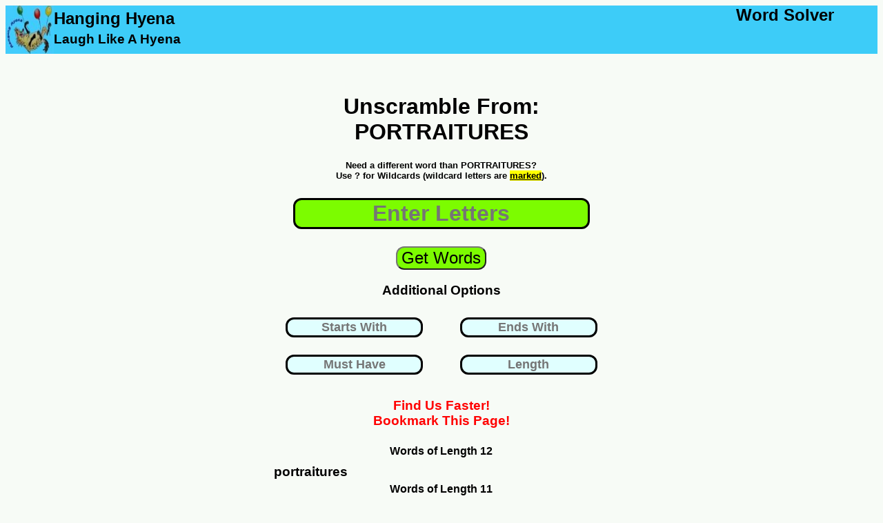

--- FILE ---
content_type: text/html; charset=UTF-8
request_url: https://www.hanginghyena.com/unscramble/portraitures
body_size: 11470
content:
<!DOCTYPE html>
<html lang="en">
	<head>
		<meta name="description" content="We used our word list generator to unscramble 1030 words from portraitures"/>
		<title>Unscramble PORTRAITURES - 1030 Words You Can Make</title>
		<meta name="viewport" content="width=device-width, initial-scale=1"> 
		<link href="https://www.hanginghyena.com/unscramble/portraitures" rel="canonical" />
<!-- Global site tag (gtag.js) - Google Analytics -->
<script async src="https://www.googletagmanager.com/gtag/js?id=UA-28567570-1"></script>
<script>
  window.dataLayer = window.dataLayer || [];
  function gtag(){dataLayer.push(arguments);}
  gtag('js', new Date());

  gtag('config', 'UA-28567570-1');
</script>	
<style>
body {
  font-family: sans-serif;
  background: rgba(114, 186, 94, 0.05);
}
	  #center-content {padding-bottom:20px;}

.sticky-roam {display:none}
@media screen and (max-width: 500px) {
  .sidenav {display:none}
  #sidemenu {display:none}
  #center-content {margin-bottom:20px}

		#header-tagline1 {display:none}
		#header-tagline2 {display:none}
		#mobile-tagline3 {display:none}
		
	#main-header {width:100%; 
					height: 70px;
					background-color:#3dccf8;
					float:left;}
	#header-art	{width:100%; 
					height:70px;
					background-color:#3dccf8;
					float:left;}
					
					
	#inner-sidebar {display:none}
	#header-art {width:70px; height:70px}	
	#sidemenu {clear:left;float:left;width:100%}
	.article  {clear:left;float:left;width:100%}
	#tagline-desktop {display:none}

	#letter_holder {float:left;margin-left:5%;}
	#letter_holder input {font-size:x-large;border:solid}
	#submit_holder {float:left;width:30%}
	#submit_holder button {font-size:large;color:white;background-color:#4CAF50; border-radius: 12px}
				.word_listing_1 {clear:left;float:left;width:100%;font-size:large;
					margin-top:2%;margin-bottom:2%}
			.word_listing_2 {width:50%;float:left;font-size:1.5em;
					margin-top:1%;margin-bottom:0%}
	.itb_slot {float:right;width:100%; text-align:center}
	.adholder {width:100%;text-align:center;clear:left;float:left;}
	
						
	#letters {width:80%}
	
}

@media screen and (min-width: 500px)and (max-width: 1200px) {
	 .main {
	  padding: 0px 0px 0px 0px;
	  float:left;
	 }
	 #sidemenu {display:none}
	
	#header-tagline1, #header-tagline2, #mobile-tagline3 {display:none}
	#mobile-tagline2 {float:right;clear:right}
	 
	#main-content {
		width: 100%;
		float:left;	
	}
	
	#underbar {
		width:0%;
		float:right;	
	}
	#inner-sidebar {display:none}
	#center-content {width: 100%; float:left}
	#letter_holder {padding-left:15%}
	.article {width:100%;float:right}
	.sticky-roam{
	  display: none;
	}

	.sticky-footer {display:none}
	
	#main-header {width:100%; 
					height: 70px;
					background-color:#3dccf8;
					float:left;}
	#top-art	{width:100%; 
					height:0px;
					background-color:#3dccf8;
					float:left;}

	#header-art {width:70px; height:70px}	

	
		#tagline-desktop {display:none}
	#letter_holder {float:left;margin-left:15%;}
	#letter_holder input {font-size:x-large;border:solid}
	#submit_holder {float:left;width:25%}
	#submit_holder button {font-size:large;color:white;background-color:#4CAF50; border-radius: 12px}

	.word_listing_1 {margin-top:1%;margin-bottom:2%;clear:left;float:left;width:100%;}
	.word_listing_2 {margin-top:0%;margin-bottom:0%;width:50%;float:left}
	.adholder {float:right}
}


@media screen and (min-width: 1200px) {
	 .main {
	  padding: 0px 0px 0px 0px;
	  float:left;
	 }
	 			#mobile-tagline {display:none}
		#mobile-tagline2 {display:none}
	#main-content {
		width: 100%;
		float:left;	
	}
	.adholder {float:right}
	#underbar {
		width:30%;
		float:right;	
	}

	#center-content {width: 40%;margin-left:30%;float:left;text-align:center}
	.article {width:70%;float:right;margin-top:100px}

		.sidemenu a {
		  text-decoration: none;
		  font-size: 25px;
		  color: #2196F3;
		  display: block;
		}

		.sidemenu a:hover {
		  color: #064579;
		}
		
		.sidemenu li {margin-bottom:10px;margin-top:10px}
		

	.sticky-footer {display:none}
	
	#main-header {width:100%; 
					height: 70px;
					background-color:#3dccf8;
					float:left;}

	#header-art {width:70px; height:70px}	

	
	#tagline-mobile {display:none}
	

	#letter_holder {float:left;margin-left:25%;}
	#letter_holder input {font-size:x-large;border:solid}
	#submit_holder {float:left;width:30%}
	#submit_holder button {font-size:large;color:white;background-color:#4CAF50; border-radius: 12px}
	
	.sticky-roam{
	  display: flex;
	  justify-content: space-around;
	  align-items: flex-start;

	  height: 3000px;

	}
	.sticky-ad-slot {
	  position: -webkit-sticky;
	  position: sticky;
	  top: 0;
	}
	.word_listing_1 {margin-top:1%;margin-bottom:2%;clear:left;float:left;width:100%}
	.word_listing_2 {margin-top:0%;margin-bottom:0%;width:25%;float:left}
	
	.adtester-container {
	  padding-top: 4px;
	  padding-bottom: 4px;
	  border: 2px dashed rgba(114, 186, 94, 0.35);
	  background: rgba(114, 186, 94, 0.05);
	}
}
	
			#submit {background-color:LawnGreen}
				#search {background-color:LawnGreen}
			#submit {background-color:LawnGreen}
			
				  #center-content {padding-bottom:20px}
#letters {border:solid;margin-top:10px;
border-radius: 12px;text-align:center;font-weight:bold;
font-size:xx-large; background-color:LawnGreen;
margin-bottom:25px}

.letterbox {border:solid;margin-top:10px;
border-radius: 12px;text-align:center; font-weight:bold;
font-size:large; background-color:LightCyan;
margin-bottom:15px}
			
.sticky-roam {display:none;}

	#otherterms li {margin-bottom:20px; margin-top:20px}		
				  #center-content {padding-bottom:20px}
</style>
<link rel="shortcut icon" href="/static/branding/art/hanginghyena-micro2.jpg" />
<link rel="apple-touch-icon" href="/static/branding/art/hanginghyena-micro2.jpg" />
<link rel="icon" sizes="180x180" href="/static/branding/art/hanginghyena-micro2.jpg" />
</head>
<body>
<div class="main">

	<div id='main-header'>
			<a class = 'homepage_link' href='/' style='float:left'>
				<img src="/static/branding/art/hanginghyena-micro.jpg" alt="word scramble solver" id="header-art">				
				</a>
				<DIV STYLE='float:left'>
				<h2 id='mobile-tagline3' style='clear:left; float:left;margin-top:5px;margin-bottom:0%;color:002370;'>Hanging Hyena</H2>
				<h3 id='header-tagline1' style='clear:left; float:left;margin-top:5px;margin-bottom:0%;color:002370;'>Laugh Like A Hyena</h3>
				</dIV>
				<DIV>
				<h2 id='header-tagline2' style='float:right;margin:0%; padding-right:5%'>Word Solver</H2>
				<h2 id='mobile-tagline' style='float:right;margin:0%; padding-right:5%'>Hanging Hyena</H2>
				<h4 id='mobile-tagline2' style='float:right;margin:0%; padding-right:5%'>Word Solver</H4>			
				</DIV>
	</div>
	<div id='main-content'>

	<div id='center-content'>

		<div id='core_block'>
			<div id='entry_form'>
					<center><H1 id='leadin_text_d'><br>Unscramble From: PORTRAITURES</H1></center>						
					<form action="/solvers_a/word-scramble-solver" method="POST">
														<center>
						
									<h5 style='margin-top:3%;margin-bottom:3%'> 
									Need a different word than PORTRAITURES?<br>
									Use ? for Wildcards (wildcard letters are 
									<u><mark>marked</mark></u>).</h5>
								</center>
					<center>

						<input id = 'letters' name='quick_entry'
							autocomplete='off' placeholder='Enter Letters'>

					</center>

					<center>
						<input id='submit' type='submit' value='Get Words'
						style='font-size:x-large; border-radius: 12px;text-align:center;'
						>
					</center>
					<center>
						<div>
						<h3>Additional Options</h3>
						<div style='width:50%;float:left'>

							<input name='starts_with' class='word_params letterbox' style='border:solid;width:75%;text-align:center'  
							autocomplete='off' id='starts_with'
							placeholder='Starts With' value=""/>
						</div>
						<div style='width:50%;float:left'>

							<input name='ends_with' class='word_params letterbox' style='border:solid;width:75%;text-align:center'  
							autocomplete='off' id='ends_with'
							placeholder='Ends With' value=""/>
						</div>
						<div style='width:50%;float:left'>
							<input  name='includes' class='ui-widget word_params letterbox' style='border:solid;width:75%;text-align:center' 
							autocomplete='off' id='includes' 
							placeholder='Must Have' value=""/>
						</div>
						<div style='width:50%;float:left'>
							<input  name='length' class='ui-widget word_params letterbox' style='border:solid;width:75%;text-align:center' 
							autocomplete='off' id='length' 
							placeholder='Length' value=""/>
						</div>
						</div>
						<br><BR>
					</center>






						<input id='offset' name='offset' type='hidden' value='0'/>
						<input id='display_h' name='display_h' type='hidden' value='0'/>
						<input id='display_w' name='display_w' type='hidden' value='0'/>
					<div style='clear:left'>


					</div>
					</form>
										<div style='clear:left;float:left;width:100%'>
	
						<center><h3 style='color:red;margin-bottom:0%'>Find Us Faster!</h3></center>
						<center><h3 style='color:red;margin-top:0%'>Bookmark This Page!</h3></center>

					</div>
			</div>		
			
				<div id="results_desktop" style='text-align:center'>
					<center>
					
					<div class='blockgroup'>
					<h4 class='word_listing_1'> Words of Length 12</h4>
									<h3 class='word_listing_2'>portraitures</h3>



					
					</div>
					<div class='blockgroup'>
					<h4 class='word_listing_1'> Words of Length 11</h4>
									<h3 class='word_listing_2'>portraiture</h3>



					
					</div>
					<div class='blockgroup'>
					<h4 class='word_listing_1'> Words of Length 10</h4>
									<h3 class='word_listing_2'>respirator</h3>



					
					</div>
					<div class='blockgroup'>
					<h4 class='word_listing_1'> Words of Length 9</h4>
									<h3 class='word_listing_2'>proustite</h3>

									<h3 class='word_listing_2'>pterosaur</h3>

									<h3 class='word_listing_2'>prosateur</h3>

									<h3 class='word_listing_2'>portraits</h3>

									<h3 class='word_listing_2'>priorates</h3>

									<h3 class='word_listing_2'>prostrate</h3>

									<h3 class='word_listing_2'>parroters</h3>

									<h3 class='word_listing_2'>roturiers</h3>

									<h3 class='word_listing_2'>torturers</h3>

									<h3 class='word_listing_2'>terrorist</h3>



					
					</div>
					<div class='blockgroup'>
					<h4 class='word_listing_1'> Words of Length 8</h4>
									<h3 class='word_listing_2'>arrestor</h3>

									<h3 class='word_listing_2'>airports</h3>

									<h3 class='word_listing_2'>apterous</h3>

									<h3 class='word_listing_2'>outrates</h3>

									<h3 class='word_listing_2'>outraise</h3>

									<h3 class='word_listing_2'>outstrip</h3>

									<h3 class='word_listing_2'>outstare</h3>

									<h3 class='word_listing_2'>patriots</h3>

									<h3 class='word_listing_2'>prostate</h3>

									<h3 class='word_listing_2'>praetors</h3>

									<h3 class='word_listing_2'>prorates</h3>

									<h3 class='word_listing_2'>pasturer</h3>

									<h3 class='word_listing_2'>poutiest</h3>

									<h3 class='word_listing_2'>partiers</h3>

									<h3 class='word_listing_2'>pierrots</h3>

									<h3 class='word_listing_2'>puttiers</h3>

									<h3 class='word_listing_2'>portrait</h3>

									<h3 class='word_listing_2'>priorate</h3>

									<h3 class='word_listing_2'>posturer</h3>

									<h3 class='word_listing_2'>parroter</h3>

									<h3 class='word_listing_2'>resprout</h3>

									<h3 class='word_listing_2'>rotaries</h3>

									<h3 class='word_listing_2'>roturier</h3>

									<h3 class='word_listing_2'>rostrate</h3>

									<h3 class='word_listing_2'>raptures</h3>

									<h3 class='word_listing_2'>roupiest</h3>

									<h3 class='word_listing_2'>sportier</h3>

									<h3 class='word_listing_2'>sautoire</h3>

									<h3 class='word_listing_2'>starrier</h3>

									<h3 class='word_listing_2'>sparrier</h3>

									<h3 class='word_listing_2'>spurrier</h3>

									<h3 class='word_listing_2'>superior</h3>

									<h3 class='word_listing_2'>straiter</h3>

									<h3 class='word_listing_2'>spottier</h3>

									<h3 class='word_listing_2'>troupers</h3>

									<h3 class='word_listing_2'>tarriest</h3>

									<h3 class='word_listing_2'>toastier</h3>

									<h3 class='word_listing_2'>tarriers</h3>

									<h3 class='word_listing_2'>trustier</h3>

									<h3 class='word_listing_2'>tortures</h3>

									<h3 class='word_listing_2'>torturer</h3>

									<h3 class='word_listing_2'>traitors</h3>

									<h3 class='word_listing_2'>troutier</h3>

									<h3 class='word_listing_2'>upstater</h3>

									<h3 class='word_listing_2'>upraiser</h3>



					
					</div>
					<div class='blockgroup'>
					<h4 class='word_listing_1'> Words of Length 7</h4>
									<h3 class='word_listing_2'>attires</h3>

									<h3 class='word_listing_2'>artiest</h3>

									<h3 class='word_listing_2'>arouser</h3>

									<h3 class='word_listing_2'>airport</h3>

									<h3 class='word_listing_2'>artiste</h3>

									<h3 class='word_listing_2'>aspirer</h3>

									<h3 class='word_listing_2'>atopies</h3>

									<h3 class='word_listing_2'>artsier</h3>

									<h3 class='word_listing_2'>airpost</h3>

									<h3 class='word_listing_2'>esparto</h3>

									<h3 class='word_listing_2'>irrupts</h3>

									<h3 class='word_listing_2'>iratest</h3>

									<h3 class='word_listing_2'>opiates</h3>

									<h3 class='word_listing_2'>outsert</h3>

									<h3 class='word_listing_2'>outeats</h3>

									<h3 class='word_listing_2'>outrate</h3>

									<h3 class='word_listing_2'>ouraris</h3>

									<h3 class='word_listing_2'>protest</h3>

									<h3 class='word_listing_2'>praiser</h3>

									<h3 class='word_listing_2'>posture</h3>

									<h3 class='word_listing_2'>proteas</h3>

									<h3 class='word_listing_2'>prostie</h3>

									<h3 class='word_listing_2'>pursier</h3>

									<h3 class='word_listing_2'>partite</h3>

									<h3 class='word_listing_2'>parrots</h3>

									<h3 class='word_listing_2'>petrous</h3>

									<h3 class='word_listing_2'>pottier</h3>

									<h3 class='word_listing_2'>potties</h3>

									<h3 class='word_listing_2'>preriot</h3>

									<h3 class='word_listing_2'>porters</h3>

									<h3 class='word_listing_2'>pirates</h3>

									<h3 class='word_listing_2'>potters</h3>

									<h3 class='word_listing_2'>protist</h3>

									<h3 class='word_listing_2'>pretors</h3>

									<h3 class='word_listing_2'>proteus</h3>

									<h3 class='word_listing_2'>poutier</h3>

									<h3 class='word_listing_2'>piteous</h3>

									<h3 class='word_listing_2'>parties</h3>

									<h3 class='word_listing_2'>patriot</h3>

									<h3 class='word_listing_2'>praetor</h3>

									<h3 class='word_listing_2'>puttier</h3>

									<h3 class='word_listing_2'>putties</h3>

									<h3 class='word_listing_2'>patties</h3>

									<h3 class='word_listing_2'>patters</h3>

									<h3 class='word_listing_2'>parries</h3>

									<h3 class='word_listing_2'>piaster</h3>

									<h3 class='word_listing_2'>pierrot</h3>

									<h3 class='word_listing_2'>pouters</h3>

									<h3 class='word_listing_2'>prorate</h3>

									<h3 class='word_listing_2'>parures</h3>

									<h3 class='word_listing_2'>pourers</h3>

									<h3 class='word_listing_2'>pastier</h3>

									<h3 class='word_listing_2'>praters</h3>

									<h3 class='word_listing_2'>pasture</h3>

									<h3 class='word_listing_2'>presort</h3>

									<h3 class='word_listing_2'>partier</h3>

									<h3 class='word_listing_2'>putters</h3>

									<h3 class='word_listing_2'>prosier</h3>

									<h3 class='word_listing_2'>piastre</h3>

									<h3 class='word_listing_2'>ritters</h3>

									<h3 class='word_listing_2'>reports</h3>

									<h3 class='word_listing_2'>rouster</h3>

									<h3 class='word_listing_2'>raspier</h3>

									<h3 class='word_listing_2'>roarers</h3>

									<h3 class='word_listing_2'>rioters</h3>

									<h3 class='word_listing_2'>reposit</h3>

									<h3 class='word_listing_2'>rotters</h3>

									<h3 class='word_listing_2'>rapture</h3>

									<h3 class='word_listing_2'>raptors</h3>

									<h3 class='word_listing_2'>retorts</h3>

									<h3 class='word_listing_2'>ratters</h3>

									<h3 class='word_listing_2'>restart</h3>

									<h3 class='word_listing_2'>repairs</h3>

									<h3 class='word_listing_2'>ruttier</h3>

									<h3 class='word_listing_2'>riposte</h3>

									<h3 class='word_listing_2'>ropiest</h3>

									<h3 class='word_listing_2'>roupier</h3>

									<h3 class='word_listing_2'>roaster</h3>

									<h3 class='word_listing_2'>roister</h3>

									<h3 class='word_listing_2'>rotates</h3>

									<h3 class='word_listing_2'>repours</h3>

									<h3 class='word_listing_2'>rattier</h3>

									<h3 class='word_listing_2'>routers</h3>

									<h3 class='word_listing_2'>ratites</h3>

									<h3 class='word_listing_2'>rapiers</h3>

									<h3 class='word_listing_2'>rustier</h3>

									<h3 class='word_listing_2'>sputter</h3>

									<h3 class='word_listing_2'>sorrier</h3>

									<h3 class='word_listing_2'>stature</h3>

									<h3 class='word_listing_2'>starter</h3>

									<h3 class='word_listing_2'>soapier</h3>

									<h3 class='word_listing_2'>seaport</h3>

									<h3 class='word_listing_2'>spouter</h3>

									<h3 class='word_listing_2'>spitter</h3>

									<h3 class='word_listing_2'>striate</h3>

									<h3 class='word_listing_2'>stertor</h3>

									<h3 class='word_listing_2'>startup</h3>

									<h3 class='word_listing_2'>spotter</h3>

									<h3 class='word_listing_2'>stourie</h3>

									<h3 class='word_listing_2'>spatter</h3>

									<h3 class='word_listing_2'>sporter</h3>

									<h3 class='word_listing_2'>stouter</h3>

									<h3 class='word_listing_2'>spurrer</h3>

									<h3 class='word_listing_2'>sautoir</h3>

									<h3 class='word_listing_2'>soupier</h3>

									<h3 class='word_listing_2'>stirrup</h3>

									<h3 class='word_listing_2'>situate</h3>

									<h3 class='word_listing_2'>striper</h3>

									<h3 class='word_listing_2'>stirrer</h3>

									<h3 class='word_listing_2'>torture</h3>

									<h3 class='word_listing_2'>tourers</h3>

									<h3 class='word_listing_2'>tarrier</h3>

									<h3 class='word_listing_2'>tarries</h3>

									<h3 class='word_listing_2'>tripart</h3>

									<h3 class='word_listing_2'>traipse</h3>

									<h3 class='word_listing_2'>tiptoes</h3>

									<h3 class='word_listing_2'>tourist</h3>

									<h3 class='word_listing_2'>tipster</h3>

									<h3 class='word_listing_2'>tapster</h3>

									<h3 class='word_listing_2'>turrets</h3>

									<h3 class='word_listing_2'>territs</h3>

									<h3 class='word_listing_2'>traitor</h3>

									<h3 class='word_listing_2'>terrors</h3>

									<h3 class='word_listing_2'>touters</h3>

									<h3 class='word_listing_2'>trouper</h3>

									<h3 class='word_listing_2'>troupes</h3>

									<h3 class='word_listing_2'>tarsier</h3>

									<h3 class='word_listing_2'>truster</h3>

									<h3 class='word_listing_2'>toaster</h3>

									<h3 class='word_listing_2'>tastier</h3>

									<h3 class='word_listing_2'>trustor</h3>

									<h3 class='word_listing_2'>teapots</h3>

									<h3 class='word_listing_2'>turista</h3>

									<h3 class='word_listing_2'>trouser</h3>

									<h3 class='word_listing_2'>upriser</h3>

									<h3 class='word_listing_2'>upstate</h3>

									<h3 class='word_listing_2'>upstair</h3>

									<h3 class='word_listing_2'>uprates</h3>

									<h3 class='word_listing_2'>uptears</h3>

									<h3 class='word_listing_2'>upstart</h3>

									<h3 class='word_listing_2'>upstare</h3>

									<h3 class='word_listing_2'>upraise</h3>

									<h3 class='word_listing_2'>utopias</h3>

									<h3 class='word_listing_2'>uprears</h3>

									<h3 class='word_listing_2'>uproars</h3>

									<h3 class='word_listing_2'>utopist</h3>



					
					</div>
					<div class='blockgroup'>
					<h4 class='word_listing_1'> Words of Length 6</h4>
									<h3 class='word_listing_2'>ariose</h3>

									<h3 class='word_listing_2'>attire</h3>

									<h3 class='word_listing_2'>astute</h3>

									<h3 class='word_listing_2'>airers</h3>

									<h3 class='word_listing_2'>aspire</h3>

									<h3 class='word_listing_2'>artist</h3>

									<h3 class='word_listing_2'>artier</h3>

									<h3 class='word_listing_2'>aristo</h3>

									<h3 class='word_listing_2'>aurist</h3>

									<h3 class='word_listing_2'>aptest</h3>

									<h3 class='word_listing_2'>aorist</h3>

									<h3 class='word_listing_2'>arrest</h3>

									<h3 class='word_listing_2'>airest</h3>

									<h3 class='word_listing_2'>arouse</h3>

									<h3 class='word_listing_2'>errors</h3>

									<h3 class='word_listing_2'>esprit</h3>

									<h3 class='word_listing_2'>erupts</h3>

									<h3 class='word_listing_2'>irater</h3>

									<h3 class='word_listing_2'>irrupt</h3>

									<h3 class='word_listing_2'>outsat</h3>

									<h3 class='word_listing_2'>outers</h3>

									<h3 class='word_listing_2'>opiate</h3>

									<h3 class='word_listing_2'>otters</h3>

									<h3 class='word_listing_2'>outset</h3>

									<h3 class='word_listing_2'>outsit</h3>

									<h3 class='word_listing_2'>orates</h3>

									<h3 class='word_listing_2'>ouster</h3>

									<h3 class='word_listing_2'>oaters</h3>

									<h3 class='word_listing_2'>outate</h3>

									<h3 class='word_listing_2'>operas</h3>

									<h3 class='word_listing_2'>ourari</h3>

									<h3 class='word_listing_2'>ottars</h3>

									<h3 class='word_listing_2'>outeat</h3>

									<h3 class='word_listing_2'>pattie</h3>

									<h3 class='word_listing_2'>parrot</h3>

									<h3 class='word_listing_2'>porter</h3>

									<h3 class='word_listing_2'>petsai</h3>

									<h3 class='word_listing_2'>praise</h3>

									<h3 class='word_listing_2'>poseur</h3>

									<h3 class='word_listing_2'>pauser</h3>

									<h3 class='word_listing_2'>pietas</h3>

									<h3 class='word_listing_2'>priers</h3>

									<h3 class='word_listing_2'>proser</h3>

									<h3 class='word_listing_2'>protei</h3>

									<h3 class='word_listing_2'>patios</h3>

									<h3 class='word_listing_2'>potter</h3>

									<h3 class='word_listing_2'>parous</h3>

									<h3 class='word_listing_2'>poster</h3>

									<h3 class='word_listing_2'>pretor</h3>

									<h3 class='word_listing_2'>pastie</h3>

									<h3 class='word_listing_2'>patter</h3>

									<h3 class='word_listing_2'>pirate</h3>

									<h3 class='word_listing_2'>priest</h3>

									<h3 class='word_listing_2'>purest</h3>

									<h3 class='word_listing_2'>purser</h3>

									<h3 class='word_listing_2'>paster</h3>

									<h3 class='word_listing_2'>paries</h3>

									<h3 class='word_listing_2'>potsie</h3>

									<h3 class='word_listing_2'>pourer</h3>

									<h3 class='word_listing_2'>pareus</h3>

									<h3 class='word_listing_2'>parser</h3>

									<h3 class='word_listing_2'>presto</h3>

									<h3 class='word_listing_2'>priors</h3>

									<h3 class='word_listing_2'>prosit</h3>

									<h3 class='word_listing_2'>poiser</h3>

									<h3 class='word_listing_2'>parure</h3>

									<h3 class='word_listing_2'>prutot</h3>

									<h3 class='word_listing_2'>parers</h3>

									<h3 class='word_listing_2'>pareos</h3>

									<h3 class='word_listing_2'>putter</h3>

									<h3 class='word_listing_2'>purist</h3>

									<h3 class='word_listing_2'>paters</h3>

									<h3 class='word_listing_2'>patois</h3>

									<h3 class='word_listing_2'>prater</h3>

									<h3 class='word_listing_2'>prates</h3>

									<h3 class='word_listing_2'>protea</h3>

									<h3 class='word_listing_2'>pastor</h3>

									<h3 class='word_listing_2'>pouter</h3>

									<h3 class='word_listing_2'>roupet</h3>

									<h3 class='word_listing_2'>retros</h3>

									<h3 class='word_listing_2'>rapist</h3>

									<h3 class='word_listing_2'>rotter</h3>

									<h3 class='word_listing_2'>repour</h3>

									<h3 class='word_listing_2'>respot</h3>

									<h3 class='word_listing_2'>ratios</h3>

									<h3 class='word_listing_2'>raptor</h3>

									<h3 class='word_listing_2'>repast</h3>

									<h3 class='word_listing_2'>rarest</h3>

									<h3 class='word_listing_2'>roarer</h3>

									<h3 class='word_listing_2'>retort</h3>

									<h3 class='word_listing_2'>rouser</h3>

									<h3 class='word_listing_2'>ripost</h3>

									<h3 class='word_listing_2'>resort</h3>

									<h3 class='word_listing_2'>rapier</h3>

									<h3 class='word_listing_2'>ropier</h3>

									<h3 class='word_listing_2'>rostra</h3>

									<h3 class='word_listing_2'>raster</h3>

									<h3 class='word_listing_2'>routes</h3>

									<h3 class='word_listing_2'>router</h3>

									<h3 class='word_listing_2'>ritter</h3>

									<h3 class='word_listing_2'>raters</h3>

									<h3 class='word_listing_2'>rasper</h3>

									<h3 class='word_listing_2'>rosier</h3>

									<h3 class='word_listing_2'>rottes</h3>

									<h3 class='word_listing_2'>rioter</h3>

									<h3 class='word_listing_2'>ratter</h3>

									<h3 class='word_listing_2'>report</h3>

									<h3 class='word_listing_2'>rasure</h3>

									<h3 class='word_listing_2'>rapers</h3>

									<h3 class='word_listing_2'>rotate</h3>

									<h3 class='word_listing_2'>roster</h3>

									<h3 class='word_listing_2'>repots</h3>

									<h3 class='word_listing_2'>repros</h3>

									<h3 class='word_listing_2'>repair</h3>

									<h3 class='word_listing_2'>raiser</h3>

									<h3 class='word_listing_2'>ratite</h3>

									<h3 class='word_listing_2'>ropers</h3>

									<h3 class='word_listing_2'>ripest</h3>

									<h3 class='word_listing_2'>sourer</h3>

									<h3 class='word_listing_2'>starer</h3>

									<h3 class='word_listing_2'>soaper</h3>

									<h3 class='word_listing_2'>stupor</h3>

									<h3 class='word_listing_2'>sitter</h3>

									<h3 class='word_listing_2'>sortie</h3>

									<h3 class='word_listing_2'>sartor</h3>

									<h3 class='word_listing_2'>stater</h3>

									<h3 class='word_listing_2'>setout</h3>

									<h3 class='word_listing_2'>sopite</h3>

									<h3 class='word_listing_2'>sprout</h3>

									<h3 class='word_listing_2'>stator</h3>

									<h3 class='word_listing_2'>souter</h3>

									<h3 class='word_listing_2'>sorter</h3>

									<h3 class='word_listing_2'>strati</h3>

									<h3 class='word_listing_2'>statue</h3>

									<h3 class='word_listing_2'>souari</h3>

									<h3 class='word_listing_2'>satori</h3>

									<h3 class='word_listing_2'>soarer</h3>

									<h3 class='word_listing_2'>sprier</h3>

									<h3 class='word_listing_2'>sierra</h3>

									<h3 class='word_listing_2'>sparer</h3>

									<h3 class='word_listing_2'>stoper</h3>

									<h3 class='word_listing_2'>satire</h3>

									<h3 class='word_listing_2'>sapour</h3>

									<h3 class='word_listing_2'>sprite</h3>

									<h3 class='word_listing_2'>strait</h3>

									<h3 class='word_listing_2'>stript</h3>

									<h3 class='word_listing_2'>stripe</h3>

									<h3 class='word_listing_2'>striae</h3>

									<h3 class='word_listing_2'>suitor</h3>

									<h3 class='word_listing_2'>spirea</h3>

									<h3 class='word_listing_2'>stoure</h3>

									<h3 class='word_listing_2'>suiter</h3>

									<h3 class='word_listing_2'>sapote</h3>

									<h3 class='word_listing_2'>taupes</h3>

									<h3 class='word_listing_2'>tauter</h3>

									<h3 class='word_listing_2'>taters</h3>

									<h3 class='word_listing_2'>tarots</h3>

									<h3 class='word_listing_2'>turret</h3>

									<h3 class='word_listing_2'>triter</h3>

									<h3 class='word_listing_2'>tories</h3>

									<h3 class='word_listing_2'>terras</h3>

									<h3 class='word_listing_2'>truest</h3>

									<h3 class='word_listing_2'>topers</h3>

									<h3 class='word_listing_2'>tarres</h3>

									<h3 class='word_listing_2'>trapes</h3>

									<h3 class='word_listing_2'>taster</h3>

									<h3 class='word_listing_2'>territ</h3>

									<h3 class='word_listing_2'>terror</h3>

									<h3 class='word_listing_2'>tortes</h3>

									<h3 class='word_listing_2'>treats</h3>

									<h3 class='word_listing_2'>tapirs</h3>

									<h3 class='word_listing_2'>tetras</h3>

									<h3 class='word_listing_2'>titres</h3>

									<h3 class='word_listing_2'>tutors</h3>

									<h3 class='word_listing_2'>titers</h3>

									<h3 class='word_listing_2'>toters</h3>

									<h3 class='word_listing_2'>teapot</h3>

									<h3 class='word_listing_2'>tripes</h3>

									<h3 class='word_listing_2'>triste</h3>

									<h3 class='word_listing_2'>tiptoe</h3>

									<h3 class='word_listing_2'>traits</h3>

									<h3 class='word_listing_2'>tropes</h3>

									<h3 class='word_listing_2'>tarter</h3>

									<h3 class='word_listing_2'>trouts</h3>

									<h3 class='word_listing_2'>triose</h3>

									<h3 class='word_listing_2'>terais</h3>

									<h3 class='word_listing_2'>touter</h3>

									<h3 class='word_listing_2'>tapers</h3>

									<h3 class='word_listing_2'>tripos</h3>

									<h3 class='word_listing_2'>triers</h3>

									<h3 class='word_listing_2'>tourer</h3>

									<h3 class='word_listing_2'>troupe</h3>

									<h3 class='word_listing_2'>uprate</h3>

									<h3 class='word_listing_2'>utters</h3>

									<h3 class='word_listing_2'>utopia</h3>

									<h3 class='word_listing_2'>uptear</h3>

									<h3 class='word_listing_2'>uprise</h3>

									<h3 class='word_listing_2'>uptore</h3>

									<h3 class='word_listing_2'>urares</h3>

									<h3 class='word_listing_2'>uprear</h3>

									<h3 class='word_listing_2'>uproar</h3>

									<h3 class='word_listing_2'>upstir</h3>

									<h3 class='word_listing_2'>uprose</h3>

									<h3 class='word_listing_2'>urates</h3>

									<h3 class='word_listing_2'>upsoar</h3>

									<h3 class='word_listing_2'>uraris</h3>



					
					</div>
					<div class='blockgroup'>
					<h4 class='word_listing_1'> Words of Length 5</h4>
									<h3 class='word_listing_2'>asper</h3>

									<h3 class='word_listing_2'>atrip</h3>

									<h3 class='word_listing_2'>arise</h3>

									<h3 class='word_listing_2'>aport</h3>

									<h3 class='word_listing_2'>astir</h3>

									<h3 class='word_listing_2'>apers</h3>

									<h3 class='word_listing_2'>airer</h3>

									<h3 class='word_listing_2'>apres</h3>

									<h3 class='word_listing_2'>autos</h3>

									<h3 class='word_listing_2'>auris</h3>

									<h3 class='word_listing_2'>apter</h3>

									<h3 class='word_listing_2'>airts</h3>

									<h3 class='word_listing_2'>arris</h3>

									<h3 class='word_listing_2'>aures</h3>

									<h3 class='word_listing_2'>arose</h3>

									<h3 class='word_listing_2'>aurei</h3>

									<h3 class='word_listing_2'>aster</h3>

									<h3 class='word_listing_2'>error</h3>

									<h3 class='word_listing_2'>etuis</h3>

									<h3 class='word_listing_2'>erupt</h3>

									<h3 class='word_listing_2'>estop</h3>

									<h3 class='word_listing_2'>euros</h3>

									<h3 class='word_listing_2'>irate</h3>

									<h3 class='word_listing_2'>iotas</h3>

									<h3 class='word_listing_2'>ottar</h3>

									<h3 class='word_listing_2'>outre</h3>

									<h3 class='word_listing_2'>osier</h3>

									<h3 class='word_listing_2'>oater</h3>

									<h3 class='word_listing_2'>outer</h3>

									<h3 class='word_listing_2'>opera</h3>

									<h3 class='word_listing_2'>ourie</h3>

									<h3 class='word_listing_2'>orate</h3>

									<h3 class='word_listing_2'>ostia</h3>

									<h3 class='word_listing_2'>orris</h3>

									<h3 class='word_listing_2'>otter</h3>

									<h3 class='word_listing_2'>paris</h3>

									<h3 class='word_listing_2'>putto</h3>

									<h3 class='word_listing_2'>paseo</h3>

									<h3 class='word_listing_2'>parrs</h3>

									<h3 class='word_listing_2'>purrs</h3>

									<h3 class='word_listing_2'>pious</h3>

									<h3 class='word_listing_2'>pours</h3>

									<h3 class='word_listing_2'>prate</h3>

									<h3 class='word_listing_2'>puris</h3>

									<h3 class='word_listing_2'>pause</h3>

									<h3 class='word_listing_2'>prats</h3>

									<h3 class='word_listing_2'>prior</h3>

									<h3 class='word_listing_2'>pitas</h3>

									<h3 class='word_listing_2'>peart</h3>

									<h3 class='word_listing_2'>pears</h3>

									<h3 class='word_listing_2'>purse</h3>

									<h3 class='word_listing_2'>praos</h3>

									<h3 class='word_listing_2'>piers</h3>

									<h3 class='word_listing_2'>patio</h3>

									<h3 class='word_listing_2'>pesto</h3>

									<h3 class='word_listing_2'>ports</h3>

									<h3 class='word_listing_2'>petit</h3>

									<h3 class='word_listing_2'>putti</h3>

									<h3 class='word_listing_2'>putts</h3>

									<h3 class='word_listing_2'>pairs</h3>

									<h3 class='word_listing_2'>psoai</h3>

									<h3 class='word_listing_2'>psoae</h3>

									<h3 class='word_listing_2'>posit</h3>

									<h3 class='word_listing_2'>peris</h3>

									<h3 class='word_listing_2'>prase</h3>

									<h3 class='word_listing_2'>pores</h3>

									<h3 class='word_listing_2'>pruta</h3>

									<h3 class='word_listing_2'>paise</h3>

									<h3 class='word_listing_2'>petti</h3>

									<h3 class='word_listing_2'>petto</h3>

									<h3 class='word_listing_2'>piste</h3>

									<h3 class='word_listing_2'>prost</h3>

									<h3 class='word_listing_2'>prose</h3>

									<h3 class='word_listing_2'>parts</h3>

									<h3 class='word_listing_2'>purer</h3>

									<h3 class='word_listing_2'>paste</h3>

									<h3 class='word_listing_2'>pates</h3>

									<h3 class='word_listing_2'>pater</h3>

									<h3 class='word_listing_2'>poser</h3>

									<h3 class='word_listing_2'>presa</h3>

									<h3 class='word_listing_2'>prest</h3>

									<h3 class='word_listing_2'>pries</h3>

									<h3 class='word_listing_2'>prier</h3>

									<h3 class='word_listing_2'>parse</h3>

									<h3 class='word_listing_2'>peats</h3>

									<h3 class='word_listing_2'>poets</h3>

									<h3 class='word_listing_2'>poise</h3>

									<h3 class='word_listing_2'>proas</h3>

									<h3 class='word_listing_2'>pieta</h3>

									<h3 class='word_listing_2'>pareu</h3>

									<h3 class='word_listing_2'>pares</h3>

									<h3 class='word_listing_2'>parer</h3>

									<h3 class='word_listing_2'>pouts</h3>

									<h3 class='word_listing_2'>pareo</h3>

									<h3 class='word_listing_2'>praus</h3>

									<h3 class='word_listing_2'>prise</h3>

									<h3 class='word_listing_2'>rotis</h3>

									<h3 class='word_listing_2'>riots</h3>

									<h3 class='word_listing_2'>roues</h3>

									<h3 class='word_listing_2'>ratos</h3>

									<h3 class='word_listing_2'>reaps</h3>

									<h3 class='word_listing_2'>roups</h3>

									<h3 class='word_listing_2'>riser</h3>

									<h3 class='word_listing_2'>rotes</h3>

									<h3 class='word_listing_2'>repro</h3>

									<h3 class='word_listing_2'>ripes</h3>

									<h3 class='word_listing_2'>repos</h3>

									<h3 class='word_listing_2'>repot</h3>

									<h3 class='word_listing_2'>rotas</h3>

									<h3 class='word_listing_2'>ropes</h3>

									<h3 class='word_listing_2'>roast</h3>

									<h3 class='word_listing_2'>route</h3>

									<h3 class='word_listing_2'>routs</h3>

									<h3 class='word_listing_2'>rater</h3>

									<h3 class='word_listing_2'>retro</h3>

									<h3 class='word_listing_2'>ratio</h3>

									<h3 class='word_listing_2'>raser</h3>

									<h3 class='word_listing_2'>rares</h3>

									<h3 class='word_listing_2'>rarer</h3>

									<h3 class='word_listing_2'>roper</h3>

									<h3 class='word_listing_2'>rites</h3>

									<h3 class='word_listing_2'>riper</h3>

									<h3 class='word_listing_2'>rears</h3>

									<h3 class='word_listing_2'>rates</h3>

									<h3 class='word_listing_2'>roset</h3>

									<h3 class='word_listing_2'>ruers</h3>

									<h3 class='word_listing_2'>raise</h3>

									<h3 class='word_listing_2'>rotte</h3>

									<h3 class='word_listing_2'>rapes</h3>

									<h3 class='word_listing_2'>raper</h3>

									<h3 class='word_listing_2'>roust</h3>

									<h3 class='word_listing_2'>rouse</h3>

									<h3 class='word_listing_2'>retia</h3>

									<h3 class='word_listing_2'>roars</h3>

									<h3 class='word_listing_2'>strep</h3>

									<h3 class='word_listing_2'>suite</h3>

									<h3 class='word_listing_2'>spate</h3>

									<h3 class='word_listing_2'>sirra</h3>

									<h3 class='word_listing_2'>spire</h3>

									<h3 class='word_listing_2'>spirt</h3>

									<h3 class='word_listing_2'>spite</h3>

									<h3 class='word_listing_2'>strap</h3>

									<h3 class='word_listing_2'>setup</h3>

									<h3 class='word_listing_2'>strop</h3>

									<h3 class='word_listing_2'>sapor</h3>

									<h3 class='word_listing_2'>spout</h3>

									<h3 class='word_listing_2'>situp</h3>

									<h3 class='word_listing_2'>stour</h3>

									<h3 class='word_listing_2'>stoup</h3>

									<h3 class='word_listing_2'>stout</h3>

									<h3 class='word_listing_2'>surra</h3>

									<h3 class='word_listing_2'>sieur</h3>

									<h3 class='word_listing_2'>septa</h3>

									<h3 class='word_listing_2'>spier</h3>

									<h3 class='word_listing_2'>sprit</h3>

									<h3 class='word_listing_2'>speir</h3>

									<h3 class='word_listing_2'>store</h3>

									<h3 class='word_listing_2'>sorer</h3>

									<h3 class='word_listing_2'>stirp</h3>

									<h3 class='word_listing_2'>surer</h3>

									<h3 class='word_listing_2'>spurt</h3>

									<h3 class='word_listing_2'>sprue</h3>

									<h3 class='word_listing_2'>sturt</h3>

									<h3 class='word_listing_2'>stair</h3>

									<h3 class='word_listing_2'>sutta</h3>

									<h3 class='word_listing_2'>strut</h3>

									<h3 class='word_listing_2'>spore</h3>

									<h3 class='word_listing_2'>sport</h3>

									<h3 class='word_listing_2'>state</h3>

									<h3 class='word_listing_2'>spare</h3>

									<h3 class='word_listing_2'>sprat</h3>

									<h3 class='word_listing_2'>spear</h3>

									<h3 class='word_listing_2'>stupe</h3>

									<h3 class='word_listing_2'>stupa</h3>

									<h3 class='word_listing_2'>saute</h3>

									<h3 class='word_listing_2'>stoat</h3>

									<h3 class='word_listing_2'>spait</h3>

									<h3 class='word_listing_2'>serai</h3>

									<h3 class='word_listing_2'>sirup</h3>

									<h3 class='word_listing_2'>sitar</h3>

									<h3 class='word_listing_2'>supra</h3>

									<h3 class='word_listing_2'>sputa</h3>

									<h3 class='word_listing_2'>stopt</h3>

									<h3 class='word_listing_2'>stope</h3>

									<h3 class='word_listing_2'>super</h3>

									<h3 class='word_listing_2'>stoai</h3>

									<h3 class='word_listing_2'>stoae</h3>

									<h3 class='word_listing_2'>stria</h3>

									<h3 class='word_listing_2'>strip</h3>

									<h3 class='word_listing_2'>stare</h3>

									<h3 class='word_listing_2'>start</h3>

									<h3 class='word_listing_2'>sepia</h3>

									<h3 class='word_listing_2'>sutra</h3>

									<h3 class='word_listing_2'>stipe</h3>

									<h3 class='word_listing_2'>totes</h3>

									<h3 class='word_listing_2'>toter</h3>

									<h3 class='word_listing_2'>tours</h3>

									<h3 class='word_listing_2'>tarre</h3>

									<h3 class='word_listing_2'>trots</h3>

									<h3 class='word_listing_2'>trite</h3>

									<h3 class='word_listing_2'>touse</h3>

									<h3 class='word_listing_2'>tepas</h3>

									<h3 class='word_listing_2'>tapes</h3>

									<h3 class='word_listing_2'>taper</h3>

									<h3 class='word_listing_2'>topis</h3>

									<h3 class='word_listing_2'>titre</h3>

									<h3 class='word_listing_2'>tries</h3>

									<h3 class='word_listing_2'>tetra</h3>

									<h3 class='word_listing_2'>turps</h3>

									<h3 class='word_listing_2'>torte</h3>

									<h3 class='word_listing_2'>touts</h3>

									<h3 class='word_listing_2'>toits</h3>

									<h3 class='word_listing_2'>trets</h3>

									<h3 class='word_listing_2'>trier</h3>

									<h3 class='word_listing_2'>trois</h3>

									<h3 class='word_listing_2'>tires</h3>

									<h3 class='word_listing_2'>tarts</h3>

									<h3 class='word_listing_2'>tapis</h3>

									<h3 class='word_listing_2'>toast</h3>

									<h3 class='word_listing_2'>tears</h3>

									<h3 class='word_listing_2'>trios</h3>

									<h3 class='word_listing_2'>trues</h3>

									<h3 class='word_listing_2'>truer</h3>

									<h3 class='word_listing_2'>tarps</h3>

									<h3 class='word_listing_2'>tauts</h3>

									<h3 class='word_listing_2'>tater</h3>

									<h3 class='word_listing_2'>tiers</h3>

									<h3 class='word_listing_2'>tares</h3>

									<h3 class='word_listing_2'>tutor</h3>

									<h3 class='word_listing_2'>topes</h3>

									<h3 class='word_listing_2'>toper</h3>

									<h3 class='word_listing_2'>taupe</h3>

									<h3 class='word_listing_2'>torts</h3>

									<h3 class='word_listing_2'>terai</h3>

									<h3 class='word_listing_2'>trapt</h3>

									<h3 class='word_listing_2'>torus</h3>

									<h3 class='word_listing_2'>toras</h3>

									<h3 class='word_listing_2'>tiros</h3>

									<h3 class='word_listing_2'>traps</h3>

									<h3 class='word_listing_2'>testa</h3>

									<h3 class='word_listing_2'>tarsi</h3>

									<h3 class='word_listing_2'>tapir</h3>

									<h3 class='word_listing_2'>taros</h3>

									<h3 class='word_listing_2'>trust</h3>

									<h3 class='word_listing_2'>trout</h3>

									<h3 class='word_listing_2'>trope</h3>

									<h3 class='word_listing_2'>tores</h3>

									<h3 class='word_listing_2'>treat</h3>

									<h3 class='word_listing_2'>tates</h3>

									<h3 class='word_listing_2'>tarot</h3>

									<h3 class='word_listing_2'>tripe</h3>

									<h3 class='word_listing_2'>torse</h3>

									<h3 class='word_listing_2'>torsi</h3>

									<h3 class='word_listing_2'>trips</h3>

									<h3 class='word_listing_2'>taste</h3>

									<h3 class='word_listing_2'>titer</h3>

									<h3 class='word_listing_2'>trait</h3>

									<h3 class='word_listing_2'>teats</h3>

									<h3 class='word_listing_2'>terra</h3>

									<h3 class='word_listing_2'>ursae</h3>

									<h3 class='word_listing_2'>urare</h3>

									<h3 class='word_listing_2'>urari</h3>

									<h3 class='word_listing_2'>uteri</h3>

									<h3 class='word_listing_2'>upset</h3>

									<h3 class='word_listing_2'>utter</h3>

									<h3 class='word_listing_2'>ureas</h3>

									<h3 class='word_listing_2'>urase</h3>

									<h3 class='word_listing_2'>urate</h3>

									<h3 class='word_listing_2'>uraei</h3>



					
					</div>
					<div class='blockgroup'>
					<h4 class='word_listing_1'> Words of Length 4</h4>
									<h3 class='word_listing_2'>ates</h3>

									<h3 class='word_listing_2'>apse</h3>

									<h3 class='word_listing_2'>aper</h3>

									<h3 class='word_listing_2'>apes</h3>

									<h3 class='word_listing_2'>auto</h3>

									<h3 class='word_listing_2'>airs</h3>

									<h3 class='word_listing_2'>airt</h3>

									<h3 class='word_listing_2'>arse</h3>

									<h3 class='word_listing_2'>arts</h3>

									<h3 class='word_listing_2'>aero</h3>

									<h3 class='word_listing_2'>aits</h3>

									<h3 class='word_listing_2'>ares</h3>

									<h3 class='word_listing_2'>atop</h3>

									<h3 class='word_listing_2'>eats</h3>

									<h3 class='word_listing_2'>eros</h3>

									<h3 class='word_listing_2'>epos</h3>

									<h3 class='word_listing_2'>etas</h3>

									<h3 class='word_listing_2'>erst</h3>

									<h3 class='word_listing_2'>eras</h3>

									<h3 class='word_listing_2'>euro</h3>

									<h3 class='word_listing_2'>east</h3>

									<h3 class='word_listing_2'>etui</h3>

									<h3 class='word_listing_2'>errs</h3>

									<h3 class='word_listing_2'>ears</h3>

									<h3 class='word_listing_2'>ires</h3>

									<h3 class='word_listing_2'>iota</h3>

									<h3 class='word_listing_2'>ores</h3>

									<h3 class='word_listing_2'>ours</h3>

									<h3 class='word_listing_2'>orra</h3>

									<h3 class='word_listing_2'>oast</h3>

									<h3 class='word_listing_2'>opes</h3>

									<h3 class='word_listing_2'>opus</h3>

									<h3 class='word_listing_2'>oats</h3>

									<h3 class='word_listing_2'>oust</h3>

									<h3 class='word_listing_2'>orts</h3>

									<h3 class='word_listing_2'>oars</h3>

									<h3 class='word_listing_2'>opts</h3>

									<h3 class='word_listing_2'>osar</h3>

									<h3 class='word_listing_2'>outs</h3>

									<h3 class='word_listing_2'>pier</h3>

									<h3 class='word_listing_2'>pase</h3>

									<h3 class='word_listing_2'>pore</h3>

									<h3 class='word_listing_2'>past</h3>

									<h3 class='word_listing_2'>port</h3>

									<h3 class='word_listing_2'>pats</h3>

									<h3 class='word_listing_2'>pate</h3>

									<h3 class='word_listing_2'>pear</h3>

									<h3 class='word_listing_2'>peri</h3>

									<h3 class='word_listing_2'>pert</h3>

									<h3 class='word_listing_2'>pout</h3>

									<h3 class='word_listing_2'>pour</h3>

									<h3 class='word_listing_2'>purs</h3>

									<h3 class='word_listing_2'>purr</h3>

									<h3 class='word_listing_2'>pure</h3>

									<h3 class='word_listing_2'>puri</h3>

									<h3 class='word_listing_2'>pois</h3>

									<h3 class='word_listing_2'>prat</h3>

									<h3 class='word_listing_2'>prao</h3>

									<h3 class='word_listing_2'>pots</h3>

									<h3 class='word_listing_2'>pias</h3>

									<h3 class='word_listing_2'>pare</h3>

									<h3 class='word_listing_2'>peso</h3>

									<h3 class='word_listing_2'>part</h3>

									<h3 class='word_listing_2'>pars</h3>

									<h3 class='word_listing_2'>parr</h3>

									<h3 class='word_listing_2'>prau</h3>

									<h3 class='word_listing_2'>pair</h3>

									<h3 class='word_listing_2'>piso</h3>

									<h3 class='word_listing_2'>pets</h3>

									<h3 class='word_listing_2'>pits</h3>

									<h3 class='word_listing_2'>pita</h3>

									<h3 class='word_listing_2'>putt</h3>

									<h3 class='word_listing_2'>puts</h3>

									<h3 class='word_listing_2'>poet</h3>

									<h3 class='word_listing_2'>pies</h3>

									<h3 class='word_listing_2'>pros</h3>

									<h3 class='word_listing_2'>proa</h3>

									<h3 class='word_listing_2'>pose</h3>

									<h3 class='word_listing_2'>post</h3>

									<h3 class='word_listing_2'>pest</h3>

									<h3 class='word_listing_2'>peat</h3>

									<h3 class='word_listing_2'>peas</h3>

									<h3 class='word_listing_2'>rise</h3>

									<h3 class='word_listing_2'>rats</h3>

									<h3 class='word_listing_2'>rate</h3>

									<h3 class='word_listing_2'>rato</h3>

									<h3 class='word_listing_2'>riot</h3>

									<h3 class='word_listing_2'>rips</h3>

									<h3 class='word_listing_2'>raps</h3>

									<h3 class='word_listing_2'>rapt</h3>

									<h3 class='word_listing_2'>rape</h3>

									<h3 class='word_listing_2'>reps</h3>

									<h3 class='word_listing_2'>repo</h3>

									<h3 class='word_listing_2'>rots</h3>

									<h3 class='word_listing_2'>rout</h3>

									<h3 class='word_listing_2'>roup</h3>

									<h3 class='word_listing_2'>roue</h3>

									<h3 class='word_listing_2'>rase</h3>

									<h3 class='word_listing_2'>rasp</h3>

									<h3 class='word_listing_2'>reap</h3>

									<h3 class='word_listing_2'>reis</h3>

									<h3 class='word_listing_2'>rite</h3>

									<h3 class='word_listing_2'>rose</h3>

									<h3 class='word_listing_2'>rets</h3>

									<h3 class='word_listing_2'>rope</h3>

									<h3 class='word_listing_2'>ripe</h3>

									<h3 class='word_listing_2'>ruts</h3>

									<h3 class='word_listing_2'>rest</h3>

									<h3 class='word_listing_2'>rear</h3>

									<h3 class='word_listing_2'>roti</h3>

									<h3 class='word_listing_2'>rota</h3>

									<h3 class='word_listing_2'>rote</h3>

									<h3 class='word_listing_2'>rare</h3>

									<h3 class='word_listing_2'>roar</h3>

									<h3 class='word_listing_2'>ruer</h3>

									<h3 class='word_listing_2'>rues</h3>

									<h3 class='word_listing_2'>ruse</h3>

									<h3 class='word_listing_2'>rust</h3>

									<h3 class='word_listing_2'>rias</h3>

									<h3 class='word_listing_2'>roes</h3>

									<h3 class='word_listing_2'>soup</h3>

									<h3 class='word_listing_2'>sire</h3>

									<h3 class='word_listing_2'>sort</h3>

									<h3 class='word_listing_2'>sore</h3>

									<h3 class='word_listing_2'>sora</h3>

									<h3 class='word_listing_2'>sori</h3>

									<h3 class='word_listing_2'>sour</h3>

									<h3 class='word_listing_2'>sate</h3>

									<h3 class='word_listing_2'>stir</h3>

									<h3 class='word_listing_2'>spot</h3>

									<h3 class='word_listing_2'>sati</h3>

									<h3 class='word_listing_2'>spae</h3>

									<h3 class='word_listing_2'>spar</h3>

									<h3 class='word_listing_2'>sera</h3>

									<h3 class='word_listing_2'>soap</h3>

									<h3 class='word_listing_2'>soar</h3>

									<h3 class='word_listing_2'>sure</h3>

									<h3 class='word_listing_2'>sura</h3>

									<h3 class='word_listing_2'>spue</h3>

									<h3 class='word_listing_2'>stop</h3>

									<h3 class='word_listing_2'>suet</h3>

									<h3 class='word_listing_2'>suer</h3>

									<h3 class='word_listing_2'>spur</h3>

									<h3 class='word_listing_2'>stoa</h3>

									<h3 class='word_listing_2'>sipe</h3>

									<h3 class='word_listing_2'>sear</h3>

									<h3 class='word_listing_2'>seat</h3>

									<h3 class='word_listing_2'>sari</h3>

									<h3 class='word_listing_2'>spit</h3>

									<h3 class='word_listing_2'>site</h3>

									<h3 class='word_listing_2'>seta</h3>

									<h3 class='word_listing_2'>sett</h3>

									<h3 class='word_listing_2'>stat</h3>

									<h3 class='word_listing_2'>step</h3>

									<h3 class='word_listing_2'>stet</h3>

									<h3 class='word_listing_2'>sept</h3>

									<h3 class='word_listing_2'>suit</h3>

									<h3 class='word_listing_2'>spat</h3>

									<h3 class='word_listing_2'>star</h3>

									<h3 class='word_listing_2'>supe</h3>

									<h3 class='word_listing_2'>tuts</h3>

									<h3 class='word_listing_2'>tear</h3>

									<h3 class='word_listing_2'>teas</h3>

									<h3 class='word_listing_2'>teat</h3>

									<h3 class='word_listing_2'>tips</h3>

									<h3 class='word_listing_2'>toea</h3>

									<h3 class='word_listing_2'>taus</h3>

									<h3 class='word_listing_2'>ties</h3>

									<h3 class='word_listing_2'>tore</h3>

									<h3 class='word_listing_2'>tori</h3>

									<h3 class='word_listing_2'>tors</h3>

									<h3 class='word_listing_2'>torr</h3>

									<h3 class='word_listing_2'>taut</h3>

									<h3 class='word_listing_2'>trap</h3>

									<h3 class='word_listing_2'>taos</h3>

									<h3 class='word_listing_2'>tate</h3>

									<h3 class='word_listing_2'>tier</h3>

									<h3 class='word_listing_2'>tats</h3>

									<h3 class='word_listing_2'>tsar</h3>

									<h3 class='word_listing_2'>tire</h3>

									<h3 class='word_listing_2'>trot</h3>

									<h3 class='word_listing_2'>taps</h3>

									<h3 class='word_listing_2'>tiro</h3>

									<h3 class='word_listing_2'>tape</h3>

									<h3 class='word_listing_2'>toes</h3>

									<h3 class='word_listing_2'>tarp</h3>

									<h3 class='word_listing_2'>tora</h3>

									<h3 class='word_listing_2'>tret</h3>

									<h3 class='word_listing_2'>tour</h3>

									<h3 class='word_listing_2'>tort</h3>

									<h3 class='word_listing_2'>tout</h3>

									<h3 class='word_listing_2'>tops</h3>

									<h3 class='word_listing_2'>topi</h3>

									<h3 class='word_listing_2'>tope</h3>

									<h3 class='word_listing_2'>toit</h3>

									<h3 class='word_listing_2'>tuis</h3>

									<h3 class='word_listing_2'>trop</h3>

									<h3 class='word_listing_2'>tote</h3>

									<h3 class='word_listing_2'>tots</h3>

									<h3 class='word_listing_2'>tepa</h3>

									<h3 class='word_listing_2'>tars</h3>

									<h3 class='word_listing_2'>tups</h3>

									<h3 class='word_listing_2'>true</h3>

									<h3 class='word_listing_2'>trio</h3>

									<h3 class='word_listing_2'>tost</h3>

									<h3 class='word_listing_2'>trip</h3>

									<h3 class='word_listing_2'>taro</h3>

									<h3 class='word_listing_2'>tare</h3>

									<h3 class='word_listing_2'>tits</h3>

									<h3 class='word_listing_2'>test</h3>

									<h3 class='word_listing_2'>tart</h3>

									<h3 class='word_listing_2'>tets</h3>

									<h3 class='word_listing_2'>ursa</h3>

									<h3 class='word_listing_2'>user</h3>

									<h3 class='word_listing_2'>upas</h3>

									<h3 class='word_listing_2'>utas</h3>

									<h3 class='word_listing_2'>urea</h3>



					
					</div>
					<div class='blockgroup'>
					<h4 class='word_listing_1'> Words of Length 3</h4>
									<h3 class='word_listing_2'>asp</h3>

									<h3 class='word_listing_2'>apt</h3>

									<h3 class='word_listing_2'>ape</h3>

									<h3 class='word_listing_2'>ate</h3>

									<h3 class='word_listing_2'>att</h3>

									<h3 class='word_listing_2'>ars</h3>

									<h3 class='word_listing_2'>art</h3>

									<h3 class='word_listing_2'>are</h3>

									<h3 class='word_listing_2'>ait</h3>

									<h3 class='word_listing_2'>ais</h3>

									<h3 class='word_listing_2'>air</h3>

									<h3 class='word_listing_2'>era</h3>

									<h3 class='word_listing_2'>err</h3>

									<h3 class='word_listing_2'>ers</h3>

									<h3 class='word_listing_2'>eau</h3>

									<h3 class='word_listing_2'>eta</h3>

									<h3 class='word_listing_2'>ear</h3>

									<h3 class='word_listing_2'>eat</h3>

									<h3 class='word_listing_2'>its</h3>

									<h3 class='word_listing_2'>ire</h3>

									<h3 class='word_listing_2'>ose</h3>

									<h3 class='word_listing_2'>ora</h3>

									<h3 class='word_listing_2'>out</h3>

									<h3 class='word_listing_2'>ort</h3>

									<h3 class='word_listing_2'>ors</h3>

									<h3 class='word_listing_2'>ore</h3>

									<h3 class='word_listing_2'>opt</h3>

									<h3 class='word_listing_2'>ops</h3>

									<h3 class='word_listing_2'>ope</h3>

									<h3 class='word_listing_2'>oes</h3>

									<h3 class='word_listing_2'>our</h3>

									<h3 class='word_listing_2'>oat</h3>

									<h3 class='word_listing_2'>oar</h3>

									<h3 class='word_listing_2'>put</h3>

									<h3 class='word_listing_2'>pur</h3>

									<h3 class='word_listing_2'>pus</h3>

									<h3 class='word_listing_2'>piu</h3>

									<h3 class='word_listing_2'>pro</h3>

									<h3 class='word_listing_2'>pot</h3>

									<h3 class='word_listing_2'>poi</h3>

									<h3 class='word_listing_2'>pie</h3>

									<h3 class='word_listing_2'>par</h3>

									<h3 class='word_listing_2'>pat</h3>

									<h3 class='word_listing_2'>pis</h3>

									<h3 class='word_listing_2'>psi</h3>

									<h3 class='word_listing_2'>pet</h3>

									<h3 class='word_listing_2'>per</h3>

									<h3 class='word_listing_2'>pea</h3>

									<h3 class='word_listing_2'>pes</h3>

									<h3 class='word_listing_2'>pia</h3>

									<h3 class='word_listing_2'>pas</h3>

									<h3 class='word_listing_2'>pit</h3>

									<h3 class='word_listing_2'>roe</h3>

									<h3 class='word_listing_2'>rot</h3>

									<h3 class='word_listing_2'>res</h3>

									<h3 class='word_listing_2'>rep</h3>

									<h3 class='word_listing_2'>ret</h3>

									<h3 class='word_listing_2'>ras</h3>

									<h3 class='word_listing_2'>rap</h3>

									<h3 class='word_listing_2'>rip</h3>

									<h3 class='word_listing_2'>ria</h3>

									<h3 class='word_listing_2'>rat</h3>

									<h3 class='word_listing_2'>rue</h3>

									<h3 class='word_listing_2'>rut</h3>

									<h3 class='word_listing_2'>rei</h3>

									<h3 class='word_listing_2'>sri</h3>

									<h3 class='word_listing_2'>spa</h3>

									<h3 class='word_listing_2'>sit</h3>

									<h3 class='word_listing_2'>sir</h3>

									<h3 class='word_listing_2'>sip</h3>

									<h3 class='word_listing_2'>sot</h3>

									<h3 class='word_listing_2'>sea</h3>

									<h3 class='word_listing_2'>sae</h3>

									<h3 class='word_listing_2'>sap</h3>

									<h3 class='word_listing_2'>sau</h3>

									<h3 class='word_listing_2'>sat</h3>

									<h3 class='word_listing_2'>sue</h3>

									<h3 class='word_listing_2'>sup</h3>

									<h3 class='word_listing_2'>sou</h3>

									<h3 class='word_listing_2'>set</h3>

									<h3 class='word_listing_2'>ser</h3>

									<h3 class='word_listing_2'>sei</h3>

									<h3 class='word_listing_2'>sop</h3>

									<h3 class='word_listing_2'>tet</h3>

									<h3 class='word_listing_2'>tar</h3>

									<h3 class='word_listing_2'>tat</h3>

									<h3 class='word_listing_2'>tau</h3>

									<h3 class='word_listing_2'>tap</h3>

									<h3 class='word_listing_2'>tas</h3>

									<h3 class='word_listing_2'>tao</h3>

									<h3 class='word_listing_2'>tor</h3>

									<h3 class='word_listing_2'>top</h3>

									<h3 class='word_listing_2'>tot</h3>

									<h3 class='word_listing_2'>tea</h3>

									<h3 class='word_listing_2'>toe</h3>

									<h3 class='word_listing_2'>tup</h3>

									<h3 class='word_listing_2'>tut</h3>

									<h3 class='word_listing_2'>tui</h3>

									<h3 class='word_listing_2'>tae</h3>

									<h3 class='word_listing_2'>tit</h3>

									<h3 class='word_listing_2'>tip</h3>

									<h3 class='word_listing_2'>tis</h3>

									<h3 class='word_listing_2'>tie</h3>

									<h3 class='word_listing_2'>upo</h3>

									<h3 class='word_listing_2'>ups</h3>

									<h3 class='word_listing_2'>use</h3>

									<h3 class='word_listing_2'>uta</h3>

									<h3 class='word_listing_2'>uts</h3>



					
					</div>
					<div class='blockgroup'>
					<h4 class='word_listing_1'> Words of Length 2</h4>
									<h3 class='word_listing_2'>ai</h3>

									<h3 class='word_listing_2'>ae</h3>

									<h3 class='word_listing_2'>as</h3>

									<h3 class='word_listing_2'>ar</h3>

									<h3 class='word_listing_2'>at</h3>

									<h3 class='word_listing_2'>et</h3>

									<h3 class='word_listing_2'>es</h3>

									<h3 class='word_listing_2'>er</h3>

									<h3 class='word_listing_2'>it</h3>

									<h3 class='word_listing_2'>is</h3>

									<h3 class='word_listing_2'>os</h3>

									<h3 class='word_listing_2'>or</h3>

									<h3 class='word_listing_2'>oe</h3>

									<h3 class='word_listing_2'>op</h3>

									<h3 class='word_listing_2'>pe</h3>

									<h3 class='word_listing_2'>pi</h3>

									<h3 class='word_listing_2'>pa</h3>

									<h3 class='word_listing_2'>re</h3>

									<h3 class='word_listing_2'>si</h3>

									<h3 class='word_listing_2'>so</h3>

									<h3 class='word_listing_2'>to</h3>

									<h3 class='word_listing_2'>ti</h3>

									<h3 class='word_listing_2'>ta</h3>

									<h3 class='word_listing_2'>ut</h3>

									<h3 class='word_listing_2'>up</h3>

									<h3 class='word_listing_2'>us</h3>



					
					</div>
					<div style='clear:left;float:left;width:100%;margin-top:30px'>
						<center><h3 style='color:red;margin-bottom:0%'>Find Us Faster!</h3></center>
						<center><h3 style='color:red;margin-top:0%'>Bookmark This Page!</h3></center>	

						
					<div id= 'secondsearch' style='border:solid;padding-bottom:10px;margin-bottom:30px;'>
						<center>
							<h3 style='margin-bottom:0%'>Search Again?	</h3>
						</center>						
					<form action="/solvers_a/word-scramble-solver#corp_nav" method="POST">
					<center>
						<label for='letters2'><b>Enter Letters</b></label><br><br>
						<input name='quick_entry' class='ui-widget' id='letters2'
							style='border:solid;margin-top:10px;font-size:x-large; margin-bottom:15px' 
							value="" autocomplete='nope'>
					</center>
					<div style='clear:left'>
					<center>
						<input type='submit' value='Get Words'
						style='font-size:large;background-color:#4CAF50; border-radius: 12px;'
						>
					</center>					
					</div>
					</form>						
					</div>

				</div>
				</center>
				</div>
				<div id="content_engage" style='text-align:center'>
			
				
				</div>	
			<script type="text/javascript">
			
			function first_click_clear(target){

				function handler(e) {
					this.value=""
					e.target.removeEventListener(e.type, arguments.callee);
				}		
				
				document.getElementById(target).addEventListener("click", handler);
			
			}		

			// Trigger on load
				document.getElementById("display_h").setAttribute("value",screen.height)
				document.getElementById("display_w").setAttribute("value",screen.width)
				// some house keeping functions
				first_click_clear("letters")
				
		</script>	
	</div>
					</div>
		  <div id='underbar'>
	  <div id='sidemenu'>

		<center>
				<div class='adholder'>
		

						</div >

		</center>
							

		</div>		
		</div>		
				
		<div class='article'>
			<div style='clear:left;float:left;width:100%;'>

<p>
				Trying to unscramble portraitures? Our word unscrambler can help you out. It's perfect when you need to unscramble words for word games (as a <a href='/solvers/scrabble-helper'>scrabble word finder</a> or 
				<a href='https://www.hanginghyena.com/texttwistsolver'>
				text twist solver</a>).
				</p>
				<p>
				Simply enter the phrase or word (portraitures) in the friendly green box and our anagram engine will unscramble letters into words. The scrambled word ideas will be sorted by length, in descending order. (So 4 letter word ideas, then 3 letter words, etc.). To get new word lists, just update your scrambled letters and hit the green button. The entered letters will be fed into the letter unscrambler to give you more ideas for word scramble games.
				</p>
				<p>	
				What you do with the <a href='/unscramblewords'>unscrambled words</a> is up to you  (this isn't kindergarten). You can use it to win your game, of course, playing the most meaningful word ideas. Or solve a word puzzle. (who knows, unscrambling words like portraitures could have life altering consequences...) Our <a href='/unscramblewordscheat'>little app</a> aims to help you find meaningful words to use.
				</p>
				<p>
				Best of all, you don't need to use Google Play or download an app to install. Simply bookmark this page on your phone or tablet and we'll be on call 25 hours a day to help you with English vocabulary letter unscrambling. Hopefully if we highlight that aspect of the <a href='/wordscrambledecoder'>tool</a> it will earn us a little respect in the court of public opinion (on Twitter and Facebook). Share it with a friend!
				</p>
				<h3>So what else do we have?</h3>
				<p>
				We aim to be the web's best source for unscrambling letters to play a word game (and for puzzle solvers). The best at finding playable word ideas (such as scrabble words, anagrams, and similar word games).  We plan to add a quiz and other fun games you can play on your phone or tablet as well. We even built a game about unscrambling stories about a famous event in England (read the notes).
				</p>
				<p>
				While we have a world famous <a href='/solvers/word-scramble-solver'>word scramble</a> solver, we actually got our start as a hangman solver tool. Our first real win was building a fast pattern matching engine for hangman puzzle solving. It can find missing letter ideas and run them through a word generator. Our word finder runs through the various letter combination options to find possible words. We did a few cool things to serve the result of a query as a pagable english word list. From there, you can guess the correct word (our words are valid word ideas; we use the same dictionary as most mobile word game sites).  Some people also call our word unscrambler tool  a <a href='/solvers/word-jumble-solver'>jumble solver</a>.
				</p>
				<p>
				From there, we worked to become the best <a href='/wordsolver'>word solver</a> site for mobile phone users. The list loads quickly and efficiently. While we don't use the scrabble dictionary from Hasbro, we use the same word list a lot of mobile phone games use.
				</p>
				<p>
				We also have a word search solver for Boggle grids. This tool finds words from the letter grid (we have 4x4, 5x5, 6x6 grids - all the popular sizes of Boggle style games). So if you need to find word combinations for that kind of puzzle, you know who to call...
				</p>		
				<p>
				So while you may have come here looking for the word portraitures (or phrase, rather), we have far more to show you when you're ready. But never far, we'll just rest for now and read a book. We're ready to add renewed meaning to your life (beyond money) or spice to your next trip to Canada. Until then, remember our <a href='/scrabblecheat'>scrabble cheat</a> tools. Or grab a random word puzzle and call it a day.
				</p>
				<p>
				How are other people using this site?  Aside from the scrabble solver and anagram word games crowd, of course.  Check out the links below....
				</p>
				
				<ul id='otherterms'>
						<li><a href='/unscramble/consiglieri'>unscramble consiglieri</a></li>
						<li><a href='/unscramble/prinking'>unscramble prinking</a></li>
						<li><a href='/unscramble/extraembryonic'>unscramble extraembryonic</a></li>
						<li><a href='/unscramble/lepidote'>unscramble lepidote</a></li>
						<li><a href='/unscramble/overfeared'>unscramble overfeared</a></li>
						<li><a href='/unscramble/overmanaged'>unscramble overmanaged</a></li>
						<li><a href='/unscramble/huswifes'>unscramble huswifes</a></li>
						<li><a href='/unscramble/suppliances'>unscramble suppliances</a></li>
						<li><a href='/unscramble/untillable'>unscramble untillable</a></li>
						<li><a href='/unscramble/inviolately'>unscramble inviolately</a></li>
						<li><a href='/unscramble/oped'>unscramble oped</a></li>
						<li><a href='/unscramble/curvey'>unscramble curvey</a></li>
						<li><a href='/unscramble/colours'>unscramble colours</a></li>
						<li><a href='/unscramble/falsifies'>unscramble falsifies</a></li>
						<li><a href='/unscramble/seacock'>unscramble seacock</a></li>
						<li><a href='/unscramble/squintiest'>unscramble squintiest</a></li>
						<li><a href='/unscramble/montagnard'>unscramble montagnard</a></li>
						<li><a href='/unscramble/discommends'>unscramble discommends</a></li>
						<li><a href='/unscramble/mischievousness'>unscramble mischievousness</a></li>
						<li><a href='/unscramble/magnetograph'>unscramble magnetograph</a></li>
						<li><a href='/unscramble/piragua'>unscramble piragua</a></li>
						<li><a href='/unscramble/montmorillonite'>unscramble montmorillonite</a></li>
						<li><a href='/unscramble/skate'>unscramble skate</a></li>
						<li><a href='/unscramble/phreatophyte'>unscramble phreatophyte</a></li>
						<li><a href='/unscramble/polar'>unscramble polar</a></li>
						<li><a href='/unscramble/berberins'>unscramble berberins</a></li>
						<li><a href='/unscramble/fleabags'>unscramble fleabags</a></li>
						<li><a href='/unscramble/shiksas'>unscramble shiksas</a></li>
						<li><a href='/unscramble/kinswomen'>unscramble kinswomen</a></li>
						<li><a href='/unscramble/richen'>unscramble richen</a></li>
						<li><a href='/unscramble/insincerities'>unscramble insincerities</a></li>
						<li><a href='/unscramble/listlessly'>unscramble listlessly</a></li>
						<li><a href='/unscramble/hones'>unscramble hones</a></li>
						<li><a href='/unscramble/misassumption'>unscramble misassumption</a></li>
						<li><a href='/unscramble/gemmation'>unscramble gemmation</a></li>
						<li><a href='/unscramble/hierophantic'>unscramble hierophantic</a></li>
						<li><a href='/unscramble/selector'>unscramble selector</a></li>
						<li><a href='/unscramble/sandblasters'>unscramble sandblasters</a></li>
						<li><a href='/unscramble/loudlier'>unscramble loudlier</a></li>
						<li><a href='/unscramble/lanuginous'>unscramble lanuginous</a></li>
						<li><a href='/unscramble/hurdle'>unscramble hurdle</a></li>
						<li><a href='/unscramble/legacy'>unscramble legacy</a></li>
						<li><a href='/unscramble/insane'>unscramble insane</a></li>
						<li><a href='/unscramble/wizard'>unscramble wizard</a></li>
						<li><a href='/unscramble/raccoon'>unscramble raccoon</a></li>
						<li><a href='/unscramble/regent'>unscramble regent</a></li>
						<li><a href='/unscramble/normal'>unscramble normal</a></li>
						<li><a href='/unscramble/service'>unscramble service</a></li>
						<li><a href='/unscramble/bleach'>unscramble bleach</a></li>
						<li><a href='/unscramble/arrange'>unscramble arrange</a></li>
						<li><a href='/unscramble/cancel'>unscramble cancel</a></li>
						<li><a href='/unscramble/button'>unscramble button</a></li>
						<li><a href='/unscramble/white'>unscramble white</a></li>
						<li><a href='/unscramble/angular'>unscramble angular</a></li>
						<li><a href='/unscramble/science'>unscramble science</a></li>
						<li><a href='/unscramble/found'>unscramble found</a></li>
						<li><a href='/unscramble/bottle'>unscramble bottle</a></li>
						<li><a href='/unscramble/latouss'>unscramble latouss</a></li>
						<li><a href='/unscramble/weight'>unscramble weight</a></li>
						<li><a href='/unscramble/should'>unscramble should</a></li>
						<li><a href='/unscramble/circuit'>unscramble circuit</a></li>
						<li><a href='/unscramble/promise'>unscramble promise</a></li>
						<li><a href='/unscramble/singer'>unscramble singer</a></li>
						<li><a href='/unscramble/fiction'>unscramble fiction</a></li>
						<li><a href='/unscramble/winner'>unscramble winner</a></li>
						<li><a href='/unscramble/daily'>unscramble daily</a></li>
						<li><a href='/unscramble/picked'>unscramble picked</a></li>
						<li><a href='/unscramble/spwira'>unscramble spwira</a></li>
						<li><a href='/unscramble/donkey'>unscramble donkey</a></li>
						<li><a href='/unscramble/chronic'>unscramble chronic</a></li>
						<li><a href='/unscramble/mansion'>unscramble mansion</a></li>
						<li><a href='/unscramble/below'>unscramble below</a></li>
						<li><a href='/unscramble/finally'>unscramble finally</a></li>
						<li><a href='/unscramble/minute'>unscramble minute</a></li>
						<li><a href='/unscramble/dosetd'>unscramble dosetd</a></li>
						<li><a href='/unscramble/yellow'>unscramble yellow</a></li>
						<li><a href='/unscramble/salmon'>unscramble salmon</a></li>
						<li><a href='/unscramble/carrot'>unscramble carrot</a></li>
						<li><a href='/unscramble/morgue'>unscramble morgue</a></li>
						<li><a href='/unscramble/gniyker'>unscramble gniyker</a></li>
						<li><a href='/unscramble/comets'>unscramble comets</a></li>
						<li><a href='/unscramble/invert'>unscramble invert</a></li>
						<li><a href='/unscramble/canteen'>unscramble canteen</a></li>
						<li><a href='/unscramble/eighty'>unscramble eighty</a></li>
						<li><a href='/unscramble/throat'>unscramble throat</a></li>
						<li><a href='/unscramble/gisne'>unscramble gisne</a></li>
				</ul>

	<div style='clear:both;float:left; width:80%'>
		<span id='contact'>		
		Please send all feedback, complaints, and lucrative sponsorship deals to <a href="mailto:admin@hanginghyena.com">admin@hanginghyena.com</a> (page: wordsolver).
		</span>
		<span id='disclaimer3'>
		This Website is copyright © 2012 - 2022 Performance Ingenuity LLC. All Rights Reserved. We like cookies and use them on the site, per our <a id='priv' href="/static/articles/privacypolicy.html">Privacy Policy.</a>
		</span><br>
	</div>
	</div>

  </div>
</div>

</body>
</html> 